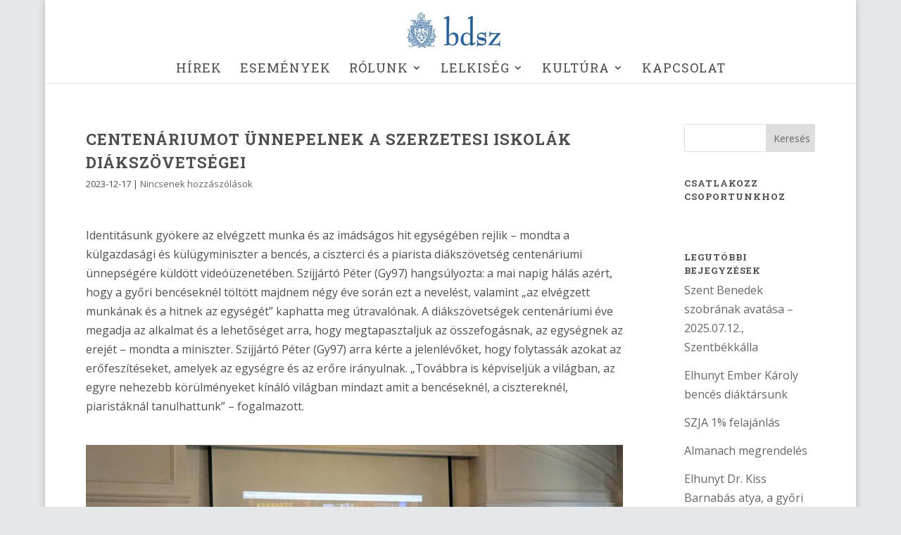

--- FILE ---
content_type: text/html; charset=utf-8
request_url: https://www.google.com/recaptcha/api2/anchor?ar=1&k=6Ld4J8AZAAAAAEEcRZ4NoQSFchEl4tOZsPPm_C0Q&co=aHR0cHM6Ly93d3cuYmVuY2VzZGlhay5odTo0NDM.&hl=hu&v=9TiwnJFHeuIw_s0wSd3fiKfN&size=normal&anchor-ms=20000&execute-ms=30000&cb=2bkqmpw7jjfh
body_size: 48864
content:
<!DOCTYPE HTML><html dir="ltr" lang="hu"><head><meta http-equiv="Content-Type" content="text/html; charset=UTF-8">
<meta http-equiv="X-UA-Compatible" content="IE=edge">
<title>reCAPTCHA</title>
<style type="text/css">
/* cyrillic-ext */
@font-face {
  font-family: 'Roboto';
  font-style: normal;
  font-weight: 400;
  font-stretch: 100%;
  src: url(//fonts.gstatic.com/s/roboto/v48/KFO7CnqEu92Fr1ME7kSn66aGLdTylUAMa3GUBHMdazTgWw.woff2) format('woff2');
  unicode-range: U+0460-052F, U+1C80-1C8A, U+20B4, U+2DE0-2DFF, U+A640-A69F, U+FE2E-FE2F;
}
/* cyrillic */
@font-face {
  font-family: 'Roboto';
  font-style: normal;
  font-weight: 400;
  font-stretch: 100%;
  src: url(//fonts.gstatic.com/s/roboto/v48/KFO7CnqEu92Fr1ME7kSn66aGLdTylUAMa3iUBHMdazTgWw.woff2) format('woff2');
  unicode-range: U+0301, U+0400-045F, U+0490-0491, U+04B0-04B1, U+2116;
}
/* greek-ext */
@font-face {
  font-family: 'Roboto';
  font-style: normal;
  font-weight: 400;
  font-stretch: 100%;
  src: url(//fonts.gstatic.com/s/roboto/v48/KFO7CnqEu92Fr1ME7kSn66aGLdTylUAMa3CUBHMdazTgWw.woff2) format('woff2');
  unicode-range: U+1F00-1FFF;
}
/* greek */
@font-face {
  font-family: 'Roboto';
  font-style: normal;
  font-weight: 400;
  font-stretch: 100%;
  src: url(//fonts.gstatic.com/s/roboto/v48/KFO7CnqEu92Fr1ME7kSn66aGLdTylUAMa3-UBHMdazTgWw.woff2) format('woff2');
  unicode-range: U+0370-0377, U+037A-037F, U+0384-038A, U+038C, U+038E-03A1, U+03A3-03FF;
}
/* math */
@font-face {
  font-family: 'Roboto';
  font-style: normal;
  font-weight: 400;
  font-stretch: 100%;
  src: url(//fonts.gstatic.com/s/roboto/v48/KFO7CnqEu92Fr1ME7kSn66aGLdTylUAMawCUBHMdazTgWw.woff2) format('woff2');
  unicode-range: U+0302-0303, U+0305, U+0307-0308, U+0310, U+0312, U+0315, U+031A, U+0326-0327, U+032C, U+032F-0330, U+0332-0333, U+0338, U+033A, U+0346, U+034D, U+0391-03A1, U+03A3-03A9, U+03B1-03C9, U+03D1, U+03D5-03D6, U+03F0-03F1, U+03F4-03F5, U+2016-2017, U+2034-2038, U+203C, U+2040, U+2043, U+2047, U+2050, U+2057, U+205F, U+2070-2071, U+2074-208E, U+2090-209C, U+20D0-20DC, U+20E1, U+20E5-20EF, U+2100-2112, U+2114-2115, U+2117-2121, U+2123-214F, U+2190, U+2192, U+2194-21AE, U+21B0-21E5, U+21F1-21F2, U+21F4-2211, U+2213-2214, U+2216-22FF, U+2308-230B, U+2310, U+2319, U+231C-2321, U+2336-237A, U+237C, U+2395, U+239B-23B7, U+23D0, U+23DC-23E1, U+2474-2475, U+25AF, U+25B3, U+25B7, U+25BD, U+25C1, U+25CA, U+25CC, U+25FB, U+266D-266F, U+27C0-27FF, U+2900-2AFF, U+2B0E-2B11, U+2B30-2B4C, U+2BFE, U+3030, U+FF5B, U+FF5D, U+1D400-1D7FF, U+1EE00-1EEFF;
}
/* symbols */
@font-face {
  font-family: 'Roboto';
  font-style: normal;
  font-weight: 400;
  font-stretch: 100%;
  src: url(//fonts.gstatic.com/s/roboto/v48/KFO7CnqEu92Fr1ME7kSn66aGLdTylUAMaxKUBHMdazTgWw.woff2) format('woff2');
  unicode-range: U+0001-000C, U+000E-001F, U+007F-009F, U+20DD-20E0, U+20E2-20E4, U+2150-218F, U+2190, U+2192, U+2194-2199, U+21AF, U+21E6-21F0, U+21F3, U+2218-2219, U+2299, U+22C4-22C6, U+2300-243F, U+2440-244A, U+2460-24FF, U+25A0-27BF, U+2800-28FF, U+2921-2922, U+2981, U+29BF, U+29EB, U+2B00-2BFF, U+4DC0-4DFF, U+FFF9-FFFB, U+10140-1018E, U+10190-1019C, U+101A0, U+101D0-101FD, U+102E0-102FB, U+10E60-10E7E, U+1D2C0-1D2D3, U+1D2E0-1D37F, U+1F000-1F0FF, U+1F100-1F1AD, U+1F1E6-1F1FF, U+1F30D-1F30F, U+1F315, U+1F31C, U+1F31E, U+1F320-1F32C, U+1F336, U+1F378, U+1F37D, U+1F382, U+1F393-1F39F, U+1F3A7-1F3A8, U+1F3AC-1F3AF, U+1F3C2, U+1F3C4-1F3C6, U+1F3CA-1F3CE, U+1F3D4-1F3E0, U+1F3ED, U+1F3F1-1F3F3, U+1F3F5-1F3F7, U+1F408, U+1F415, U+1F41F, U+1F426, U+1F43F, U+1F441-1F442, U+1F444, U+1F446-1F449, U+1F44C-1F44E, U+1F453, U+1F46A, U+1F47D, U+1F4A3, U+1F4B0, U+1F4B3, U+1F4B9, U+1F4BB, U+1F4BF, U+1F4C8-1F4CB, U+1F4D6, U+1F4DA, U+1F4DF, U+1F4E3-1F4E6, U+1F4EA-1F4ED, U+1F4F7, U+1F4F9-1F4FB, U+1F4FD-1F4FE, U+1F503, U+1F507-1F50B, U+1F50D, U+1F512-1F513, U+1F53E-1F54A, U+1F54F-1F5FA, U+1F610, U+1F650-1F67F, U+1F687, U+1F68D, U+1F691, U+1F694, U+1F698, U+1F6AD, U+1F6B2, U+1F6B9-1F6BA, U+1F6BC, U+1F6C6-1F6CF, U+1F6D3-1F6D7, U+1F6E0-1F6EA, U+1F6F0-1F6F3, U+1F6F7-1F6FC, U+1F700-1F7FF, U+1F800-1F80B, U+1F810-1F847, U+1F850-1F859, U+1F860-1F887, U+1F890-1F8AD, U+1F8B0-1F8BB, U+1F8C0-1F8C1, U+1F900-1F90B, U+1F93B, U+1F946, U+1F984, U+1F996, U+1F9E9, U+1FA00-1FA6F, U+1FA70-1FA7C, U+1FA80-1FA89, U+1FA8F-1FAC6, U+1FACE-1FADC, U+1FADF-1FAE9, U+1FAF0-1FAF8, U+1FB00-1FBFF;
}
/* vietnamese */
@font-face {
  font-family: 'Roboto';
  font-style: normal;
  font-weight: 400;
  font-stretch: 100%;
  src: url(//fonts.gstatic.com/s/roboto/v48/KFO7CnqEu92Fr1ME7kSn66aGLdTylUAMa3OUBHMdazTgWw.woff2) format('woff2');
  unicode-range: U+0102-0103, U+0110-0111, U+0128-0129, U+0168-0169, U+01A0-01A1, U+01AF-01B0, U+0300-0301, U+0303-0304, U+0308-0309, U+0323, U+0329, U+1EA0-1EF9, U+20AB;
}
/* latin-ext */
@font-face {
  font-family: 'Roboto';
  font-style: normal;
  font-weight: 400;
  font-stretch: 100%;
  src: url(//fonts.gstatic.com/s/roboto/v48/KFO7CnqEu92Fr1ME7kSn66aGLdTylUAMa3KUBHMdazTgWw.woff2) format('woff2');
  unicode-range: U+0100-02BA, U+02BD-02C5, U+02C7-02CC, U+02CE-02D7, U+02DD-02FF, U+0304, U+0308, U+0329, U+1D00-1DBF, U+1E00-1E9F, U+1EF2-1EFF, U+2020, U+20A0-20AB, U+20AD-20C0, U+2113, U+2C60-2C7F, U+A720-A7FF;
}
/* latin */
@font-face {
  font-family: 'Roboto';
  font-style: normal;
  font-weight: 400;
  font-stretch: 100%;
  src: url(//fonts.gstatic.com/s/roboto/v48/KFO7CnqEu92Fr1ME7kSn66aGLdTylUAMa3yUBHMdazQ.woff2) format('woff2');
  unicode-range: U+0000-00FF, U+0131, U+0152-0153, U+02BB-02BC, U+02C6, U+02DA, U+02DC, U+0304, U+0308, U+0329, U+2000-206F, U+20AC, U+2122, U+2191, U+2193, U+2212, U+2215, U+FEFF, U+FFFD;
}
/* cyrillic-ext */
@font-face {
  font-family: 'Roboto';
  font-style: normal;
  font-weight: 500;
  font-stretch: 100%;
  src: url(//fonts.gstatic.com/s/roboto/v48/KFO7CnqEu92Fr1ME7kSn66aGLdTylUAMa3GUBHMdazTgWw.woff2) format('woff2');
  unicode-range: U+0460-052F, U+1C80-1C8A, U+20B4, U+2DE0-2DFF, U+A640-A69F, U+FE2E-FE2F;
}
/* cyrillic */
@font-face {
  font-family: 'Roboto';
  font-style: normal;
  font-weight: 500;
  font-stretch: 100%;
  src: url(//fonts.gstatic.com/s/roboto/v48/KFO7CnqEu92Fr1ME7kSn66aGLdTylUAMa3iUBHMdazTgWw.woff2) format('woff2');
  unicode-range: U+0301, U+0400-045F, U+0490-0491, U+04B0-04B1, U+2116;
}
/* greek-ext */
@font-face {
  font-family: 'Roboto';
  font-style: normal;
  font-weight: 500;
  font-stretch: 100%;
  src: url(//fonts.gstatic.com/s/roboto/v48/KFO7CnqEu92Fr1ME7kSn66aGLdTylUAMa3CUBHMdazTgWw.woff2) format('woff2');
  unicode-range: U+1F00-1FFF;
}
/* greek */
@font-face {
  font-family: 'Roboto';
  font-style: normal;
  font-weight: 500;
  font-stretch: 100%;
  src: url(//fonts.gstatic.com/s/roboto/v48/KFO7CnqEu92Fr1ME7kSn66aGLdTylUAMa3-UBHMdazTgWw.woff2) format('woff2');
  unicode-range: U+0370-0377, U+037A-037F, U+0384-038A, U+038C, U+038E-03A1, U+03A3-03FF;
}
/* math */
@font-face {
  font-family: 'Roboto';
  font-style: normal;
  font-weight: 500;
  font-stretch: 100%;
  src: url(//fonts.gstatic.com/s/roboto/v48/KFO7CnqEu92Fr1ME7kSn66aGLdTylUAMawCUBHMdazTgWw.woff2) format('woff2');
  unicode-range: U+0302-0303, U+0305, U+0307-0308, U+0310, U+0312, U+0315, U+031A, U+0326-0327, U+032C, U+032F-0330, U+0332-0333, U+0338, U+033A, U+0346, U+034D, U+0391-03A1, U+03A3-03A9, U+03B1-03C9, U+03D1, U+03D5-03D6, U+03F0-03F1, U+03F4-03F5, U+2016-2017, U+2034-2038, U+203C, U+2040, U+2043, U+2047, U+2050, U+2057, U+205F, U+2070-2071, U+2074-208E, U+2090-209C, U+20D0-20DC, U+20E1, U+20E5-20EF, U+2100-2112, U+2114-2115, U+2117-2121, U+2123-214F, U+2190, U+2192, U+2194-21AE, U+21B0-21E5, U+21F1-21F2, U+21F4-2211, U+2213-2214, U+2216-22FF, U+2308-230B, U+2310, U+2319, U+231C-2321, U+2336-237A, U+237C, U+2395, U+239B-23B7, U+23D0, U+23DC-23E1, U+2474-2475, U+25AF, U+25B3, U+25B7, U+25BD, U+25C1, U+25CA, U+25CC, U+25FB, U+266D-266F, U+27C0-27FF, U+2900-2AFF, U+2B0E-2B11, U+2B30-2B4C, U+2BFE, U+3030, U+FF5B, U+FF5D, U+1D400-1D7FF, U+1EE00-1EEFF;
}
/* symbols */
@font-face {
  font-family: 'Roboto';
  font-style: normal;
  font-weight: 500;
  font-stretch: 100%;
  src: url(//fonts.gstatic.com/s/roboto/v48/KFO7CnqEu92Fr1ME7kSn66aGLdTylUAMaxKUBHMdazTgWw.woff2) format('woff2');
  unicode-range: U+0001-000C, U+000E-001F, U+007F-009F, U+20DD-20E0, U+20E2-20E4, U+2150-218F, U+2190, U+2192, U+2194-2199, U+21AF, U+21E6-21F0, U+21F3, U+2218-2219, U+2299, U+22C4-22C6, U+2300-243F, U+2440-244A, U+2460-24FF, U+25A0-27BF, U+2800-28FF, U+2921-2922, U+2981, U+29BF, U+29EB, U+2B00-2BFF, U+4DC0-4DFF, U+FFF9-FFFB, U+10140-1018E, U+10190-1019C, U+101A0, U+101D0-101FD, U+102E0-102FB, U+10E60-10E7E, U+1D2C0-1D2D3, U+1D2E0-1D37F, U+1F000-1F0FF, U+1F100-1F1AD, U+1F1E6-1F1FF, U+1F30D-1F30F, U+1F315, U+1F31C, U+1F31E, U+1F320-1F32C, U+1F336, U+1F378, U+1F37D, U+1F382, U+1F393-1F39F, U+1F3A7-1F3A8, U+1F3AC-1F3AF, U+1F3C2, U+1F3C4-1F3C6, U+1F3CA-1F3CE, U+1F3D4-1F3E0, U+1F3ED, U+1F3F1-1F3F3, U+1F3F5-1F3F7, U+1F408, U+1F415, U+1F41F, U+1F426, U+1F43F, U+1F441-1F442, U+1F444, U+1F446-1F449, U+1F44C-1F44E, U+1F453, U+1F46A, U+1F47D, U+1F4A3, U+1F4B0, U+1F4B3, U+1F4B9, U+1F4BB, U+1F4BF, U+1F4C8-1F4CB, U+1F4D6, U+1F4DA, U+1F4DF, U+1F4E3-1F4E6, U+1F4EA-1F4ED, U+1F4F7, U+1F4F9-1F4FB, U+1F4FD-1F4FE, U+1F503, U+1F507-1F50B, U+1F50D, U+1F512-1F513, U+1F53E-1F54A, U+1F54F-1F5FA, U+1F610, U+1F650-1F67F, U+1F687, U+1F68D, U+1F691, U+1F694, U+1F698, U+1F6AD, U+1F6B2, U+1F6B9-1F6BA, U+1F6BC, U+1F6C6-1F6CF, U+1F6D3-1F6D7, U+1F6E0-1F6EA, U+1F6F0-1F6F3, U+1F6F7-1F6FC, U+1F700-1F7FF, U+1F800-1F80B, U+1F810-1F847, U+1F850-1F859, U+1F860-1F887, U+1F890-1F8AD, U+1F8B0-1F8BB, U+1F8C0-1F8C1, U+1F900-1F90B, U+1F93B, U+1F946, U+1F984, U+1F996, U+1F9E9, U+1FA00-1FA6F, U+1FA70-1FA7C, U+1FA80-1FA89, U+1FA8F-1FAC6, U+1FACE-1FADC, U+1FADF-1FAE9, U+1FAF0-1FAF8, U+1FB00-1FBFF;
}
/* vietnamese */
@font-face {
  font-family: 'Roboto';
  font-style: normal;
  font-weight: 500;
  font-stretch: 100%;
  src: url(//fonts.gstatic.com/s/roboto/v48/KFO7CnqEu92Fr1ME7kSn66aGLdTylUAMa3OUBHMdazTgWw.woff2) format('woff2');
  unicode-range: U+0102-0103, U+0110-0111, U+0128-0129, U+0168-0169, U+01A0-01A1, U+01AF-01B0, U+0300-0301, U+0303-0304, U+0308-0309, U+0323, U+0329, U+1EA0-1EF9, U+20AB;
}
/* latin-ext */
@font-face {
  font-family: 'Roboto';
  font-style: normal;
  font-weight: 500;
  font-stretch: 100%;
  src: url(//fonts.gstatic.com/s/roboto/v48/KFO7CnqEu92Fr1ME7kSn66aGLdTylUAMa3KUBHMdazTgWw.woff2) format('woff2');
  unicode-range: U+0100-02BA, U+02BD-02C5, U+02C7-02CC, U+02CE-02D7, U+02DD-02FF, U+0304, U+0308, U+0329, U+1D00-1DBF, U+1E00-1E9F, U+1EF2-1EFF, U+2020, U+20A0-20AB, U+20AD-20C0, U+2113, U+2C60-2C7F, U+A720-A7FF;
}
/* latin */
@font-face {
  font-family: 'Roboto';
  font-style: normal;
  font-weight: 500;
  font-stretch: 100%;
  src: url(//fonts.gstatic.com/s/roboto/v48/KFO7CnqEu92Fr1ME7kSn66aGLdTylUAMa3yUBHMdazQ.woff2) format('woff2');
  unicode-range: U+0000-00FF, U+0131, U+0152-0153, U+02BB-02BC, U+02C6, U+02DA, U+02DC, U+0304, U+0308, U+0329, U+2000-206F, U+20AC, U+2122, U+2191, U+2193, U+2212, U+2215, U+FEFF, U+FFFD;
}
/* cyrillic-ext */
@font-face {
  font-family: 'Roboto';
  font-style: normal;
  font-weight: 900;
  font-stretch: 100%;
  src: url(//fonts.gstatic.com/s/roboto/v48/KFO7CnqEu92Fr1ME7kSn66aGLdTylUAMa3GUBHMdazTgWw.woff2) format('woff2');
  unicode-range: U+0460-052F, U+1C80-1C8A, U+20B4, U+2DE0-2DFF, U+A640-A69F, U+FE2E-FE2F;
}
/* cyrillic */
@font-face {
  font-family: 'Roboto';
  font-style: normal;
  font-weight: 900;
  font-stretch: 100%;
  src: url(//fonts.gstatic.com/s/roboto/v48/KFO7CnqEu92Fr1ME7kSn66aGLdTylUAMa3iUBHMdazTgWw.woff2) format('woff2');
  unicode-range: U+0301, U+0400-045F, U+0490-0491, U+04B0-04B1, U+2116;
}
/* greek-ext */
@font-face {
  font-family: 'Roboto';
  font-style: normal;
  font-weight: 900;
  font-stretch: 100%;
  src: url(//fonts.gstatic.com/s/roboto/v48/KFO7CnqEu92Fr1ME7kSn66aGLdTylUAMa3CUBHMdazTgWw.woff2) format('woff2');
  unicode-range: U+1F00-1FFF;
}
/* greek */
@font-face {
  font-family: 'Roboto';
  font-style: normal;
  font-weight: 900;
  font-stretch: 100%;
  src: url(//fonts.gstatic.com/s/roboto/v48/KFO7CnqEu92Fr1ME7kSn66aGLdTylUAMa3-UBHMdazTgWw.woff2) format('woff2');
  unicode-range: U+0370-0377, U+037A-037F, U+0384-038A, U+038C, U+038E-03A1, U+03A3-03FF;
}
/* math */
@font-face {
  font-family: 'Roboto';
  font-style: normal;
  font-weight: 900;
  font-stretch: 100%;
  src: url(//fonts.gstatic.com/s/roboto/v48/KFO7CnqEu92Fr1ME7kSn66aGLdTylUAMawCUBHMdazTgWw.woff2) format('woff2');
  unicode-range: U+0302-0303, U+0305, U+0307-0308, U+0310, U+0312, U+0315, U+031A, U+0326-0327, U+032C, U+032F-0330, U+0332-0333, U+0338, U+033A, U+0346, U+034D, U+0391-03A1, U+03A3-03A9, U+03B1-03C9, U+03D1, U+03D5-03D6, U+03F0-03F1, U+03F4-03F5, U+2016-2017, U+2034-2038, U+203C, U+2040, U+2043, U+2047, U+2050, U+2057, U+205F, U+2070-2071, U+2074-208E, U+2090-209C, U+20D0-20DC, U+20E1, U+20E5-20EF, U+2100-2112, U+2114-2115, U+2117-2121, U+2123-214F, U+2190, U+2192, U+2194-21AE, U+21B0-21E5, U+21F1-21F2, U+21F4-2211, U+2213-2214, U+2216-22FF, U+2308-230B, U+2310, U+2319, U+231C-2321, U+2336-237A, U+237C, U+2395, U+239B-23B7, U+23D0, U+23DC-23E1, U+2474-2475, U+25AF, U+25B3, U+25B7, U+25BD, U+25C1, U+25CA, U+25CC, U+25FB, U+266D-266F, U+27C0-27FF, U+2900-2AFF, U+2B0E-2B11, U+2B30-2B4C, U+2BFE, U+3030, U+FF5B, U+FF5D, U+1D400-1D7FF, U+1EE00-1EEFF;
}
/* symbols */
@font-face {
  font-family: 'Roboto';
  font-style: normal;
  font-weight: 900;
  font-stretch: 100%;
  src: url(//fonts.gstatic.com/s/roboto/v48/KFO7CnqEu92Fr1ME7kSn66aGLdTylUAMaxKUBHMdazTgWw.woff2) format('woff2');
  unicode-range: U+0001-000C, U+000E-001F, U+007F-009F, U+20DD-20E0, U+20E2-20E4, U+2150-218F, U+2190, U+2192, U+2194-2199, U+21AF, U+21E6-21F0, U+21F3, U+2218-2219, U+2299, U+22C4-22C6, U+2300-243F, U+2440-244A, U+2460-24FF, U+25A0-27BF, U+2800-28FF, U+2921-2922, U+2981, U+29BF, U+29EB, U+2B00-2BFF, U+4DC0-4DFF, U+FFF9-FFFB, U+10140-1018E, U+10190-1019C, U+101A0, U+101D0-101FD, U+102E0-102FB, U+10E60-10E7E, U+1D2C0-1D2D3, U+1D2E0-1D37F, U+1F000-1F0FF, U+1F100-1F1AD, U+1F1E6-1F1FF, U+1F30D-1F30F, U+1F315, U+1F31C, U+1F31E, U+1F320-1F32C, U+1F336, U+1F378, U+1F37D, U+1F382, U+1F393-1F39F, U+1F3A7-1F3A8, U+1F3AC-1F3AF, U+1F3C2, U+1F3C4-1F3C6, U+1F3CA-1F3CE, U+1F3D4-1F3E0, U+1F3ED, U+1F3F1-1F3F3, U+1F3F5-1F3F7, U+1F408, U+1F415, U+1F41F, U+1F426, U+1F43F, U+1F441-1F442, U+1F444, U+1F446-1F449, U+1F44C-1F44E, U+1F453, U+1F46A, U+1F47D, U+1F4A3, U+1F4B0, U+1F4B3, U+1F4B9, U+1F4BB, U+1F4BF, U+1F4C8-1F4CB, U+1F4D6, U+1F4DA, U+1F4DF, U+1F4E3-1F4E6, U+1F4EA-1F4ED, U+1F4F7, U+1F4F9-1F4FB, U+1F4FD-1F4FE, U+1F503, U+1F507-1F50B, U+1F50D, U+1F512-1F513, U+1F53E-1F54A, U+1F54F-1F5FA, U+1F610, U+1F650-1F67F, U+1F687, U+1F68D, U+1F691, U+1F694, U+1F698, U+1F6AD, U+1F6B2, U+1F6B9-1F6BA, U+1F6BC, U+1F6C6-1F6CF, U+1F6D3-1F6D7, U+1F6E0-1F6EA, U+1F6F0-1F6F3, U+1F6F7-1F6FC, U+1F700-1F7FF, U+1F800-1F80B, U+1F810-1F847, U+1F850-1F859, U+1F860-1F887, U+1F890-1F8AD, U+1F8B0-1F8BB, U+1F8C0-1F8C1, U+1F900-1F90B, U+1F93B, U+1F946, U+1F984, U+1F996, U+1F9E9, U+1FA00-1FA6F, U+1FA70-1FA7C, U+1FA80-1FA89, U+1FA8F-1FAC6, U+1FACE-1FADC, U+1FADF-1FAE9, U+1FAF0-1FAF8, U+1FB00-1FBFF;
}
/* vietnamese */
@font-face {
  font-family: 'Roboto';
  font-style: normal;
  font-weight: 900;
  font-stretch: 100%;
  src: url(//fonts.gstatic.com/s/roboto/v48/KFO7CnqEu92Fr1ME7kSn66aGLdTylUAMa3OUBHMdazTgWw.woff2) format('woff2');
  unicode-range: U+0102-0103, U+0110-0111, U+0128-0129, U+0168-0169, U+01A0-01A1, U+01AF-01B0, U+0300-0301, U+0303-0304, U+0308-0309, U+0323, U+0329, U+1EA0-1EF9, U+20AB;
}
/* latin-ext */
@font-face {
  font-family: 'Roboto';
  font-style: normal;
  font-weight: 900;
  font-stretch: 100%;
  src: url(//fonts.gstatic.com/s/roboto/v48/KFO7CnqEu92Fr1ME7kSn66aGLdTylUAMa3KUBHMdazTgWw.woff2) format('woff2');
  unicode-range: U+0100-02BA, U+02BD-02C5, U+02C7-02CC, U+02CE-02D7, U+02DD-02FF, U+0304, U+0308, U+0329, U+1D00-1DBF, U+1E00-1E9F, U+1EF2-1EFF, U+2020, U+20A0-20AB, U+20AD-20C0, U+2113, U+2C60-2C7F, U+A720-A7FF;
}
/* latin */
@font-face {
  font-family: 'Roboto';
  font-style: normal;
  font-weight: 900;
  font-stretch: 100%;
  src: url(//fonts.gstatic.com/s/roboto/v48/KFO7CnqEu92Fr1ME7kSn66aGLdTylUAMa3yUBHMdazQ.woff2) format('woff2');
  unicode-range: U+0000-00FF, U+0131, U+0152-0153, U+02BB-02BC, U+02C6, U+02DA, U+02DC, U+0304, U+0308, U+0329, U+2000-206F, U+20AC, U+2122, U+2191, U+2193, U+2212, U+2215, U+FEFF, U+FFFD;
}

</style>
<link rel="stylesheet" type="text/css" href="https://www.gstatic.com/recaptcha/releases/9TiwnJFHeuIw_s0wSd3fiKfN/styles__ltr.css">
<script nonce="nYMg8ICDsSfGkPtOPnc3-g" type="text/javascript">window['__recaptcha_api'] = 'https://www.google.com/recaptcha/api2/';</script>
<script type="text/javascript" src="https://www.gstatic.com/recaptcha/releases/9TiwnJFHeuIw_s0wSd3fiKfN/recaptcha__hu.js" nonce="nYMg8ICDsSfGkPtOPnc3-g">
      
    </script></head>
<body><div id="rc-anchor-alert" class="rc-anchor-alert"></div>
<input type="hidden" id="recaptcha-token" value="[base64]">
<script type="text/javascript" nonce="nYMg8ICDsSfGkPtOPnc3-g">
      recaptcha.anchor.Main.init("[\x22ainput\x22,[\x22bgdata\x22,\x22\x22,\[base64]/[base64]/[base64]/KE4oMTI0LHYsdi5HKSxMWihsLHYpKTpOKDEyNCx2LGwpLFYpLHYpLFQpKSxGKDE3MSx2KX0scjc9ZnVuY3Rpb24obCl7cmV0dXJuIGx9LEM9ZnVuY3Rpb24obCxWLHYpe04odixsLFYpLFZbYWtdPTI3OTZ9LG49ZnVuY3Rpb24obCxWKXtWLlg9KChWLlg/[base64]/[base64]/[base64]/[base64]/[base64]/[base64]/[base64]/[base64]/[base64]/[base64]/[base64]\\u003d\x22,\[base64]\\u003d\x22,\x22w5xbw5/Ct0nCvkEVJyjDpsKAYsKKw6U7w6TDkWDDk2EXw5LCrEPCusOKKGcaBgJnaFjDg0F8wq7Dh0nDjcO+w7rDoD3DhMO2R8KIwp7CicO4OsOIJQbDjzQiXMO/XEzDj8OCU8KMKMKmw5/CjMKcwrgQwpTCm2HChjxIa2tMS37DkUnDgMOuR8OAw5vCiMKgwrXCtcO8woV7XGYLMiMRWHcjWcOEwoHCuDXDnVsYwql7w4bDusKhw6AWw5rCocKReSkLw5gBX8KPQCzDtMOlGMK7QhlSw7jDkybDr8KucnMrEcOxwqjDlxU/wozDpMOxw6F8w7jCtCR/CcK9asO9AmLDrsKsRUR5wrkGcMO/O1vDtF5kwqMzwow3wpFWYCjCrjjCh0vDtSrDlkHDgcODBh1reDQ8wrvDvlUkw6DCkMO7w5QNwo3DrsOLYEoPw7xwwrVpfsKRKnDCml3DusKBTk9CJGbDksK3XjLCrnsgw5E5w6o+HBE/AHTCpMKpQ0PCrcK1asKfdcO1wpt5acKOYHIDw4HDiWDDjgwww68PRSJYw6tjwrnDok/DmQACFEVWw7vDu8KDw6Ixwoc2EsKOwqMvwq7CucO2w7vDkyzDgsOIw5bCjlICOwXCrcOSw7NpbMO7w4RDw7PCsRBOw7VdQm1/OMOIwrVLwoDCtsK0w4pufcKfOcObSMK5Inxww7QXw4/CtcOrw6vCoUjCpFxoXXAow4rCqw8Jw69oJ8KbwqBUdsOIOT1KeFAPeMKgwqrCqBsVKMKxwpxjSsOvAcKAwoDDrnsyw5/[base64]/[base64]/CnsO8Q8OzWCTCkcKNwoQlw6Zrw5dbw79/w5kcwqBgwoAsKGpvw5EQM0MscRrCg0Yzw7DDucK3w7jCrMKHTMOnLsKqw5t5wrBVQ1zCvxAtHl8twq/Dvyszw6zDp8KDw6E4WQ5HwrjCj8KWZErCqMKALMK4NDXDhFM0ORjDjsOxMF8iecKwM0/DosKlMcKoJQPDrTQTw5fDnsO+BMOjwpXCjirClMKubmPDl05bw4h+wpEZwrR9c8OhFl0Hcj8ew5sZCTTDrcOCWsO0wrnDusKXwoNNPQ/DqF/DrXsoYU/Dj8OZM8KKwosVTMKsHcKTQsKUwr8xUwE7dAbCq8K9wqUvwqfCscKvwoMlwolxwplcQ8K8wpAOYcK3wpMZLTHCrgBoHWvCrXHCiVk5wq7CqU3DkMOLw77DgQgICcOxZlQZacKkdsOVwo/DqMOnw5Rzw4LCuMOYRhDDn05HwqLDinB5IcKVwp1cwoTDqS/CmUJAcjtmw4nDpcOFw5VCw6Ajw4vDoMKKHTTDgsK6wrsdwrUVEsODT13CrMO1wpPCucOVw7DCvjxRw5nDmgRjwqYxf0HCucOJCnNxfhplM8KCTsKhLnJIZMOtw77DkXlDwroCAWHDo0Fww4bCh1LDtcKICRhTw4rCtVJ6woDCjgRtcn/DqzTCjDbCp8O9wp7Do8Otd0bDsgnDosOWIx5pw63CrlpwwpcQasKWPsOKRD5Hwq1oVMKgIUY3wpwiwq7Do8KlNsO3VT/CkzLCjmnDlWLDt8Ocw4vDisO/wodOMsO1BhhxSF8tHC/[base64]/[base64]/Dhx9KUmfCnMK7w5MHwpEkf1Qcw7XDssOOHsO5UGbCo8O1w77DmsKcw5vDhMOvwpTCgSHCgsKewos5w7/[base64]/DpXtfBjvCj8KoFcO9MRUvw4bClmjCo00ewqpMw6XCucOvazJ7CUxQKMO7esKhUcKTw4jDmMOLwoxEw6wjCBbDncO2AhVDw6PDkcKJU3YaRcKwF0TCq2gGwpkvHsO0wq8Fwp9pG3QyCwA4w7pWAMKTw6/[base64]/[base64]/Ct0FlwpELehQ3bHpeC8OFV8KOwoAsw7rDoMOqwoAMF8KKwpocOcOOwpB2OAYHw6s8w7PCn8OTFMOswojDhMOCw6bCisONeRskDjjClAFlLsO1wrHDlynDpwXDkxbCn8OowrxuDxvDpH/DnMKoZcKAw780w7UGw6LCn8KYwrRxWGbChUpDLX8KwovChsKiBMO7wofCngFUwqsSGjjDk8KnbsOPGcKTTsKVw5LCs2ltw4TCqMOqwrBJw5LCnkfDsMKBU8O5w78owrnClS7Cux5uXh7CsMKiw7RsVG3ClmHDp8KnSwPDmgELGw7Dun3DqMOhwoBkcRlmU8OVw5/DuUBAworCqcOhw7gww6d+w6kkwrckKMKlwr/ClsKIw60qSRNTfcKpekjCrsKjKsKdw5I2woovw6hSS3Zgwr7Cs8Oow4HDsEkUw5Ihwqkkw68+wrHCi0DCpQLDtMKJSFTCv8OAZCzCisKENE3Dh8OfaTtWUGogwpjDsxUQwqgow610w7Yyw6dIXgPCkmkkP8Kew6/CgMOXPcKudBXCoWwRw5oIwqzChsOOdn1lw5rDrcKyH0jCgsKsw5LCtDPDkMKhwplVFcKqw4waZQjDp8K/wqHDuAfCjxTDjcOALXvCo8O6AEvDmMKhwpYww4TCiHZTwr7DrQPDuC3DpsO4w4TDpVQGw7TDo8KbwonDnEvCvMKxw4PCnMOXdcONPg0QKsOkRkxAN386w5xVwp/DrwHCu1bDm8KRN1TDpwjCssO8DsK/[base64]/CiMKgw5hzG8OQKsOqw4kDB8Obw5vCjggGw5nDuhnDuBQeEQFVwqkIf8Kgw53DrFPDi8KEw5XDiEwsCcOfX8KTRnPDtxvCohsSKgDDgxRfH8OGASLDocOew5d8Ok/[base64]/CuVMEwqHCtsKqMA5Gw686TcOwDsK9wqJNPGLDrWZeScOlGRbCq8K3AsKlYnbDmX3DlMOXfxErw5dewpHCoSnCiDDCrznChsOJwqDCt8KCesOzwq5FTcORw4QPwpFGXcO3Nw3Cvx1lwq7DpMKHw7HDn2bCgnHClEtSKMORZcKkKgrDjMOCw4Q1w6IifC/CkDnDosK7wrbCtsKhw7zDosKewpPCmnTDkGExKzHDogFow5PDkcO4DWRsFQx1wpvDrMO4w5MvbcKpQcO0LlwFw4vDj8ORwp/Ct8KDYi7CmsKKw4Fuw6XChwM1ScK0w6N2GzvDmcOyNcORA1fCmGkMF3NaSsKFa8Krwq5bOMKUwoTDghdxw53CiMOjw5LDpMOYwrHCu8KDRsKJf8Oawrt5Q8KHwphaP8OHworCqMO1WsOvwrcyG8OswotvwpLCpcK0K8O1FmnDrgMqP8Klw4QUw7xQw79Zw6Rfwp/ChSJ7esKvQMOpw5oHworDmsO+IMK9bSjCsMKrw77CmMO3wq8dK8Kaw7HDvCgaB8Kpwq4jXkQSbcOEwrNLFlRKwp86wpBPwp7DpsK1w6F4w61hw7LClSBbesOnw6PDlcKlw5DDlwbCvcK/MkYFw7siEsKowrdNMnfCr1fCt3wHwrnDowzCoknCkcKmeMOKw7t9wqjCiFvCkEvDuMK+BnDDusOic8Kpw4XDmFE9OzXCjsObf0LCjXJ5wqPDn8OqUG/Du8KDwoQSwooXOMKdBMOwZnnCoErCkjctw7VCJlXCucKNw43CtcK9w7/CmMO7w7IxwopIwojCvcOxwr3CjcO0wrkGw5TCmRnCq25iw5rCr8Kuwq/Dn8O1wqHChcKWUjDDj8K/JldVM8KEMsO/IQvDvMOQwqhKw5DCtcOqwpbDtRUPWMK7RMKPwo/[base64]/CuHVdazrCg0vDr8OHQVkMw49JwpnCp3luSxtZSsKcNznCm8O0ScOGwpdlbcOiw5ULw4zDqsOMw4ctw7kUw6U1VMK2w4MSJGPDlAMFw5Ukw7XCpMKFC04QD8OALxrDkWrClDR8BxshwplfwqrChB7DrgDDm1x/wqfCkXrDkUJfwowXwr/CjzLClsKQwrY8TmpLLMOYw7vCv8OSw47DqsO9wpHCnk8+aMOCw44kw4nDicKaF09Ewo/DomIFXcKWw5LCuMKbJMOewooRF8KOB8K5cDRGw44DX8Orw5LDuVTCosOsTWcLfi1Gw5TClTUKwo7DrS5FbcKMwq5wFsKWw6/DoGzDuMOdwobDn1RsCCnDrsK9LgHDlGBBOiHDmsKlwq/DncObw7DClmzDhcOHChvCl8OMwo8+w63CpXllw6ZdBMK5TsKVworDjMKaJHtdw73DtSIyVi1PcMKdw5lvXMObwq/DmFfDjwlqLcOOBxHDosOcwrzDk8KawqDDiUtmey5oaX5lBsKUw511ZHTDtsKwAsKrYRfDiTbCmCfClcOQw5XCuG3Dl8KowrrDqsOKHsOJecOMDU7CgUwWQcKWw4zDgMKGwo/DpsKmwqJowqdJwoPDg8OkfcOJwqHCgRfCjMK+VWvCgsOCwoQVHDrCgsK7ccOzP8KiwqDChMKbbEjChAvClcOcw58bwqc0w5M+UBguHEYvwqnCljXCqR5GUGlXw5o2IhUZPsK+Mjl1wrIPJiEDw7ckdcKaQMK5fz7Cl2rDlMKJwr/Dm2zCl8OWEA8CNmHCtcKZw77Dt8KMW8OFA8OLw6vCj2fDgcKBGEfCgsKKOcOfwpzDlsO4RAjCuirDpnjDvMKAacO1bsOZQMOqwoh1S8Opwq/CmsOHWzPCogMvwrHCmWwhwpRpw67DrcKBw4w4FsOywqfDt2fDnEHDqsKEClVdJcKqw5TDucKDSm0WwpPDkMKbwqF8bMObw4fDhwtUwq3DphkUworDlywbwopUGMKgwo8Fw4U6WsOFODvCrTseccOAwr/DksKTw4jDjcK2w7JOX2zCssO3wpbDgAZaI8KFw7FsVsKaw4FLaMKEw7nDghc/w5t3wrPCvxlrScOEwojDq8KlDcKUwpfDlcKieMO7wp7Cg3EJWmFcDinCvMOuwrNlMMKnMh1Vw4zDqmXDvxbDql8FccK0w5YfWMKhwo8zw6bDicOyOWTDgMKiZlXCv2zCn8KcNMOBw4vCg1kWwpTCh8OKw5bDhMKFwrTChENiBMO/IHZZw5vCnsKCwovCscOjwq/DsMORwrsuw71HTMKpw73CowQpS04iw5MUIMKCwrrClMKhwqkswpvDpcKWd8OzwqfCqsO4Y2vDm8KKwos/w486w6pLZnw4woJrbUsge8KkQUvCs1w9OCMNwo3CnsKceMOhXcKLw6Uaw6A8w7XCkcKRwpvCjMKldiDDs0rDswVQVzfCpMKjwpcWSj96wo/CmH95wobCjsKlEMO9w7UTwrNNw6FJwqt8w4bDh03Cmw7DlBXDpSzCiTlPCcOdMcKFTlXDjRDCjVouAcOJwrPDmMKBwqElUMOjWMOJwp3CmcOpG0/[base64]/[base64]/DjHbDnMOowr4dwqzCjhp/wo5zwp8PNMOZw4/Dtz7DucKMYMKkNDEFTsK6F1bCucOgKWZaJcKbc8KJw68fw4rCoSViHsKEwow1cgXDg8Kgw7PChMKMwrt/w57CmHE0WcKdwolqWSTCqMOeRsKUwr3Dq8O4ZcOJdcKGwqBKQ0lvwpTDrggLScOiwobCty8AIcKzwrxzw5ADAzcwwpBzJhpOwqJowp1jUx11wpvDocOxwpQfwqZoUw7DtsOHCS7DmsKPcsOGwp/DgRMEXcKjwrR4woARw7pkwrotEWXDoB7DsMKzBMOmw4wbdcKpwqXChcOYwq8jw70nZgU+wpDDk8ODACdjThbCicO5w68Kw7kqV1kdw7PCisOywpnDlgbDsMOLwowOKcOHG2BhHH5iw4bCtC7Dn8OGHsO5wrsow59/w6JwV3vCtmJ3OjdvcU/CmxrDvMOIwpMdwq/[base64]/MsOaWToIwoBIU8OYwpHCqCtkPcOrZ8KOMUvCjMO+wpdyw5LDk3nDo8KMwq8ZdHM0w43DtcOqwpZUw44tGsKTTSdNwoDDm8KNHgXCqjfChABFEcO8w5lBMcK4XX1Uw7LDgxlNc8K2WcO2wrLDmMOITcKNwq/DhXjDuMOGD08rchNkU27DhzbDrsKHEMKMPcO/VnzCqlt1XygYRcOAw6Qwwq/DgipVW3ZFRcKAwrl9ajodQw0/w4xGw5ZwN2ZmUcKbw6sJw74qQXQ7EQhfNQHDqcOVLHQKwrvCq8KJB8KTDx7DoyLCsRg+DQTDusKgbcKRdsO4wo7DjFzDpBRnw7/DlRPCucKjwodrVMOSwrUVw7oVwr/[base64]/[base64]/DsgEow5nDoMKTw7MwwrvCkQLDnMKbwrbCgMKEw7QIGxrDo11+ccK9WMK8KMKkBsOYeMOpw6Z8BifDqMKMScKFRTNmUMK0w4wIwr7DvMKWw71jw6fDmcK4wqzDtE1rFTNMYRpwK2DDtMOow5zCvMOSa3ZbCBHClcK/Jy59w6ZNWEBCw6YrfRJMasKhw5/CqhMRScOmZMOxS8Knw5x1wr3DoAlQw5XDqMOQTcKjN8KecsOKwrwCGD7CsEHCpsKDQMOJHTvDnVMMBzxnwrYqw6zDmMKVw45Rf8O4wpVTw5zCnAhlwq/DlCHDvcO1OwhHwqteLkENw5DCgXrCl8KuL8KUFg8Me8KVwpfDgBvCn8KmZ8KSwpLClnnDjHIGB8KCI1bCicKCwpsywpLDpnPDpnN4w6VXKjfDhsKzAMO/[base64]/CpFXDo8Odd2Iawq1Bwr3CuxfCrsO0w77DvcKOwrTDpMOowrpwR8OJMSc+w4RGdj4yw6M2wrTDu8Omw6F9VMKvdMO8WsKTPkjCkBbDkhMlwpbCtcOsZxA9XWXDi3I/[base64]/[base64]/w7FKM8Kkw6INw7TDhDs/TQDCvsKwfsOVPcOpw7UfM8OVYCzColoVwpbCkDTDgGdgwqkTw5wLGzkKAx7DihHDhcOKBcODXR3CusKfw4V1ITZ9w5XCgcKiAArDtx94w5TDl8KTwpTCj8K6YsKMYE5iRgZ6wo0Bwr8/w410worCtDjDvU3DoyV9w4fDrWwow5lVM1JBwqPCrTHDuMOHBjxIZWrCi2vCq8KIHEnCt8OTw7FkFBYqwpweX8KoPcKjwqMIw6kLaMOPYcKiwrl7wq7Ch2vCn8K5woQMcMK/[base64]/esOVP3xywrHDpCXCuMKEanPCnk3Doy5DwrTDjXrCtMO9woHCuxlBUsKzRMKiw7ctbMKfw6cAecOIwpjDviEjdy8THlPDqTB6wpU4QXwWMDskw4sMwpfDgjdXC8O4XBbDsyvCvE/DicK/NMK3w6NfRA09wrQKBnY7SMO6Slc0wp7DhTd8wpRDEsKSPQ8ECMKJw5HDk8OdwqrDrMO4RMOvw40hbcKaw7HDuMOBwrLDtRgBfzDDqkU8wp/CozvDiisowps1asOvwqXDs8O8w6LCo8OpJkrDqBk5w6TDk8OhBsOow7kgw4nDgVjDs3/[base64]/NiTCuMKgN2tPwr3DncKWIRMyKMOuwr3CqzjDrcOLcEQHw67CvMKJf8OACU/CjsO7w5/DmMKjw4nDv3hxw5deRwhxw7lWXms4AGHDrcOIOW/[base64]/[base64]/[base64]/[base64]/PsKUb8KhM8KWUMKWw6pdw4YrwqAoScOiwr3ClsKPw49uw7fDi8ORw7QMwpsAwqd6w5fCmlwVw4s2w4rCs8KzwrHClmvCs17CoArDvzLDssOIwrfDncKFwo1IDi0/X3FvTW3CswjDv8O/w6LDtcKbH8Kbw7J2Eh/Cu2MXYxbDrlFOdsOYMsKSIjfDjHHDtgnDhnfDhBnCk8OsCWEvw4XDr8OsA1DCicKPL8O1wr5gwoLDucOnwr/CiMOOw6fDgcO2S8KUe13DnsKkUGo5wrrDnjrCpsKICMO8woRLwojCtcOkw5MOwozClkQ5PcO7w5w9XVduDn4BTC0qVsOcwpxTVzzCvmTCu1JjEj7DnsKnwphtYV5XwqcKbEJiDSt/w6FAw40uwqoKwr/DqxnDmxLChTHCg2DDq3ZMTysxISXCo09gQcOvwrfDrj/[base64]/CtsKZJ1vCnsK0wr8hw5zDqcOpw7HDnnrDusKbwpjDpxrCpcKVw7jCo3HDhcKxMhDCr8K0w5XDjHrDgC3DixkLw4tmFMOMUsOdwqrCnEbCnsK0w4QSGMOnwrrCs8K0EFZxw5vDhHvCmsKDwo5MwpscF8KaKsK9IMOROyUaw5VNBMKewo/Csm3CnUZ9wpPCtMKWEsOyw68haMKwZ2ADwrlzwq5mY8KBF8Khf8OdX1h/wpXCpcK3PEgKW11SB1FdaUvDmX0fL8OrUsOtwpTDi8KxSiVHWsOLGCQuVcKUwrvDqSlCwrZWfTTCo0hxbWzDhcOWw6XDh8KrGxHDnHRHHx/ChX/DocKZPE/DmmQ6wrzCoMOkw4/DoxvDm2IGw77CgsOhwok6w7nCvcOdfsOlDsKcw7fCtMOHFjkIL0DDhcO6IsOrwoYvfMK0Ym/Dh8OxPsKOBDrDqEnCvMOyw77CpG7CrMOqJcO8w6fCvxZLFHXClXAtwp3DnMKsa8OcZcK6HMO0w4LDhnXChcOwwqPCtcKVETBqw6nCocOmwqnDggYqG8Kzw4nDu0pvwqrDl8Kuw5vDi8OVwrLDmMOFGsOpwrHCrF7Ct1HDogdQwooXwq3DuFsVwrjClcORw4/[base64]/CgT/CuMO0wq7CnMOIw6F3w4bCiCBSwr9kwpjDisK8ejUgCsKBTMOfWcOgwoLDrcOfw7nCuVbDjlxBAMOhBcKJXsKYV8OfwpvDhn8wwpPCg0ZJwpEuw7dAw47CgsKPwrbDukDCn1rDmcOGFwjDij7DgsOSLn1aw4FPw7fDhsO+w6xzHT/CkcOmFhNaCFstM8Kqwq1NwoN6IhoKw696wqfCj8OKw4XDpMO3wp1CS8Kvw6RRw7XDpsO0w6xZF8OuSgrDrMOVwq9lMcKbw5LCqMOxX8K9w4RYw5hTw4pvwrrChcKjw687wpvCkkDDqWAPw6rDpl/ClTljXGzCtyLDkMKLw5bDqn7DhsKTwpLCvnXDuMK6fcKTw7XDj8Olbkc9wpbDoMOyA1/DmnJew4/DlTQXwoY9I1nDtDhUwqobHhrCoyfDm2LCrnlPJVo0NsOZw5RQIMKbCQvDmcOVw47DisKxa8KvYcKpwpjDqxzDr8O6elJfw6nDnTDDuMKuT8OjHsOiwrHDrMK5LsOJw5fCs8OgMsOPw6PCtcONwrrCtcOFTHFAw7/DrD/DlsKVw6lbbcK9w61WSMOxAsOFJyLCrMOnI8OxdcORwrURR8KowqDDn2l+wokZChECCsO+WSnCokZVPMOCRcO/[base64]/RcK+HsOnw4LDqjtowoPChcOtbQsRJsONRMOtw4PDpsOdMh/DjsKTw5o5w4UYSSHDjMKgWg/Chk5xw47CiMKMXsK/[base64]/DjyUSZTIfwrDDpRlow5fChzvDmV3DixB+wq4BYcORw5Y5w4Flw5ocNsKmw5HCtMKSw58EdH/DhcO+AwEbJ8KrT8O6biPDr8O/JcKjDykgQcK8Gn/DhcOwwoHDhcO0HXXDjMOfw5/Cg8KRGRxmwojChxDCi2Rvw4AhDsK6w5gxwqEiAcKRwofCsgvCjEABwq3CqsOPPnzDlsKrw6ktKsKPPAfDi2vDu8OIwobDkDbCr8ONVjDDjmfDjxs8L8KqwrgXwrEywqsYw5hfwognPmdMBU0QZsKkw6LCj8KSfE/CpnPCisOgw4R1wrHCj8OwHR7CuiFafsOFOMKcBy7CrS8sJMKzKxTCrxXDiFEHwptnRE/DpRd+wqtraiHCq3LDs8KmEQzCum/CoTLDj8ODa0kjEG0iwpdLwoA+wpB2bUl/w4PCqsOzw5fChyUJwpA4wovDksOYw7Qvw5HDt8OdYmYZwoAKcxhPw7TCglY5L8Onw7XCoA8SfmzDtxBZw57Cl2Jcw7XCv8OCVix4ajTDpxXCqD8tQTBew7hewpI3EcODw4bCgMKsXWYhwotJfinClsObw60CwopQwr/Cqk3ChsK1GR/CiThEVcOnPTbDhicWb8Kyw7lzEX95BMOAw6BUJsK0O8O5FX1cFmDCjMORfMKHQgrCrsOUORzCliXCn3Isw5bDsF9VZMK6wovDj0QhOW5uw5HDrcKpfBM9ZsO2GMKwwp3CuFPDu8K4acOHw7Jxw7HChcKkwr/DsXrDj33Dl8Oiw4TDvlPDoHbDtcKiw7gkw7V+wrJNSTMEw6fDgsKEw7U6wrbDt8KxUsO2w4gSA8OZw6MWMWLCoyNRw6hYw78kw5N8wrfDusOzCG/[base64]/[base64]/[base64]/Chh3DpAzCqsOPScKDw7/[base64]/DrmfCgRXDrMOpw7BSw6hOC8KNwopicD4bXMKVCk9jCcKEwo14w7fCjSnDiUjCj1HDp8KHw47CuE7DtsO7w7jDtHrCssOSw5bCv34jw6kuwr5Kw5k/UE4nIsOXw5UdwrLDhcOgwpLCtsOzUizCocOoRDsaAsOqUcKeDcKyw6dpS8KDwpYWEz3DnMKRwrXCu3xowoTDsAzDrBvCrxxMIUpDwrHCtFvCpMK/XcKhwrY8AMKoHcKCwobCuGl/[base64]/aGPCg0YcwrLDu8KFw5fDgCTCosOnfU7ClA3CgHlFSR8Yw7dVWcOnIsOHwpbDkA/DgHXDtlN+UlpGwr4qIcKew7pyw7MAHkhtNcKNXlzDp8KSVQI/wqPDpknChhLDnQLChWJTZjlew7NKw4zCmyPCqCzCqcK2wpNLw47Ckh8rSz52woPDvl8EHGVzPCPDj8Kaw71Kw689w4shb8K6LsK/wp0wwqgJHmbCrsOuwq12w7LDhG4Dw5kLM8Oqw6bDosOWOsKBLwbDuMKJw7bCrHk+QEALwrwbScK6P8KSdjXCs8Ovw4nDmsOTVsOjInU9AW9kwp/Crwsyw6rDj3nCgn0ZwoHCocOIw5LDshvDi8KeIm0pG8Knw4TDnl8XwoPDqcOYwoHDkMKEFHXCrl9dbw9HekjDrk/Ci3XDtls5w687w6LDocKnZH4hw6/[base64]/Ds8KKwqbCk2EwKcKPwrTDqMO9S38jwovCh8KRE1/DrUwPD3DConR7cMOifW7DlgAUD3bCvcOEBzXCrnZJwrdqG8O4XcKyw53DpsONwrB/[base64]/[base64]/DqGzDtAk0wp80NsOAwrlawqvDhcKgwphtSTYYwp/CmcKday3DlsOUScKLw71hw5oQK8KZEMK/HcOzw7tzZMKzUQzCj34HeW46w5bDh3kAwqrDk8KVQcKyacOdwoXDv8OANV/DicODE2ARw7nCjsOrP8KtBHHCisKzBirDpcK5wq5+w5BCwobDg8KTclJbCsOOWXHCu0V/LsObMhHCtcKuwoRDZHfCrhnCqF7ChxrDrnQIw7Rcw7PCgVHCjyxtTcOwfBgjw4/[base64]/f8OxwqzDsQbDtAjCvyzCpmJNWsKuw586w547wqYZwrBswozCkQPDpHFfPFJPbTvCnsOuHMO/[base64]/BRpFPcOGNA3DjzgNw40KJsO7OcK4w41MfA47YsK4PgjDnk5yfi7Ct1nDrj4yVMK+w6PCs8K2KzlRwqhkwqJ2w4MIZQgLw7A2wpLCln/[base64]/DjsK+w6A7w4hyw6JtwqwiLFRmbWHCl8Kfw7YVH3/DtMOSBsO9w7zDvcKrHcOlb0bDmX3CpXgvwoHCpsKEKwvCjcKGRsKqwoAtw57DlS8Qwq9xKW1Uwq/DpH3CvcOYMcOcw5XDmcONw4PCjyTDhMKfZsORwrsswqDDgcKOw5TCuMK/bcK9VUZXSsK6dDfCsg3DmsKaMsKUwpHDjsOkfy8owofDiMOlwrUfw7XCjQbDicOTw6vDiMOWw7zCh8OUw59wNRNJGEXDgjIxw7QPw41AVXQDJnjCjcOKwo/CmH3CrMOTMgzCgx7CrMK/NMOXEGLCgcO0BcKDwqFcJ196EcKJwrNuwqXCmzpvw7nCtcKBN8KawqEgwp4FM8KIVB3CjcK4fMKIJA8ywrXCp8OfdMOlw6p2w5lRWAYCw6DDqjRZHMKHB8OyKUE3wp0Iw47Dk8K9f8O/w6sfJMKwMsOfRXxWw5zCt8K0FsOaDcKWa8KMR8KWf8OvElUBNcKJwpoDw7fDnMK5w6BOfBrCpsOIw53CjzBVNQgywo/CllUow7nDhW/DvsKzwpcmdhzDp8K3JhnDhcKHUVbCrSjCmkdISsKrw47DsMK4wohScMKccMKXwqgRw7TCrXRddsOvUcOsSBsRwqXDqHBRwpQ1DcKufcOxHEfDp001IMOFwq/[base64]/Cs8Klw77CnjnCry3CnQLDuTDCoxnCgMKNwrLDr2DCqG5scMKmwonCsQPDsHbDul8dw70VwqPCusKXw4HDtz4QfMOEw4vDtcK8UsOEwp7Dp8Kqw43CqCFWw5Zuwqp0wqdqwq3Cszsww5NyWXvDmcOGHBLDtEPDscO3IMOWwo9/woUHJcOIwprDg8OHK2fCuDUeGSHDgDJAwroaw67Dt3IrRHvDnk59BMO+fnpFwoBKTj5owo/CksKsH3hlwoNWwqMTw4p1IMOxWsKBw7nCmcKHwqvCpMOyw5tSwp3CjgVUwqvDlg7Co8KUGwvDl3PDiMO0ccO0IRNEw7oww7kMemnCqVk7w50Kwrp8PlBVdsK8J8OxbMK3CsOnw4pHw73Cv8OGE1HCoy1EwoglL8KDw6XDgHp9ZTLDuhXCmGpWw5jCsw0EdcOfFDjCol/DtyMQYmrDv8ODw4wEesKlPcO5wpVlwoRIw5YQUDh4wr3Ck8OiwozCt0gYwobDt20kDzFEPsOtw5rCoEXCrxU8w63DmV8RGgYsVsO2NWrCgMKBwq/DpMKEYnzDmWUzS8OTwod4aWjDq8O2wqVhJkE2bcO0w5vDhQXDqsOowok6UDPCo25Ow4ZHwqIfLMOTCEvDnlDDlMO9wqd9w65zAFbDncK/ZnPDo8OiwqfDj8O/SnZlUsKzw7PDkz8wK0MFwrdJMk/DoizDn3xnDsOXw4chwqTCgyzDsQfCmyPCkxfCoQvDl8OgUcKOTX0VwopaRBMjw792w5NQDsOSNgMkMF0jXWgswp7DiDfCjT7Cp8KBw6Y9wp42w7rCmsKHw5wvRcONwoHDrsONDj3Cm1nDocKvwrU1wq8Tw4M6CXnCozBbw70ybhnCt8O/[base64]/bwB9I8KRAsK9wrcsHGXDjQ7Dt8OLZX0UEMKSRmw8w6c+w7XDscOOw7nCjMKmJMOWdMKQe3bDhsKkC8Kyw7HCj8O+KsO3wrfCs27DvX3DgSXDpBIdecK3F8OXUhHDusK9DXIZw4TCkB7CjG0jwpXDgMKrw4k/w6/Ch8O4CMOKKcKSLsO4wqIqICbCpHFcIz3CvcOyKkUZHsK9wqgowpM3YcOkw4IYw79dwqsTesO/PsK6w4BmTXRdw5Nsw4LCuMOcb8OxQUDCq8OWw7dGw6LCl8KjcsOPwonDj8Oqwpw8w5LCqMO5BmHCum4hwoPDicOHX0J7bMOgJ1XDs8Kaw71lwrbDocOZwrpLwrLDpkoPw4p2w6ZiwpcqYmPCj0HCkz3CugnCnMKFNwjCsFwTb8KmUjHCosO/w4tTLCdlc10GJ8OWw5TDrsOlLFDDhCEdNmkBZHzCu3kJXyk9YBgLVMKTEUPDtMOKPcKpwqrDsMKhfXkFTDjCksKaSsKbw6nDtGXDk1jCv8O7wozChS10JsKXwqXCrifCm0/CjsKrwpzDiMOiU0p5FGrDvEErNGJqF8OPw63CrXZqNFEiTnzDv8KoQsK0acOEbsO7BMK2wq0dESnDq8K5GkLCo8OIw50QCsOVw6pbwrHCk3FXwrzDs0MbHsOoLcOIf8OIG3zCs2fDihhVwqjDqzPDgVwhNXTCtsKKO8O6BjfCvUMnLMOEwpExNB/[base64]/[base64]/[base64]/TkHDr0B6C1ZcKMO5w7LDjg98w75ywqgKw5t/w6HDssKBEgXDr8Kzwq1swrXCvkUlw4dxJw8FEk7DuXPCnmZnw75yAsKuXQARw77DtcO5wrLDuQcjO8OYw5lhZ2EOwpbCg8KewqjDisOAw6nCl8OZw7DDuMKXclJuwpHCuQ1/Li3Dg8OPRMOBw5rDi8Ohw60ZwpfCqcKIwpjDmsKwDk/[base64]/Dk8OzR8KWw4JVw4R4B8KIwoDClcORwpTCigzDjsKXw7/CnsK2bmfCk3gsVsO7wpnDksKTwpl0Fg4yIADClwpuwpLClBggw5bCvMO8w7LCo8O2wq7Dmk7DqcO7w7/DuXfDr1DCk8ORDQJRwrpsT3bDusOjw4jCt3rDvVvDp8OoCA5ZwqgRw5wrYRYOcER+SjxBJcKHA8OjJsKKwqbCnjXCvsO4w75UbDJ/[base64]/DuQUQwrBCw4syDcKHwrPDkMOXwrzCsMO/eUcow6DDocK2cGrDlMOlw6Ilw5jDisKiwpNgIUHDtsK1HQDDu8KGwo5yKh5JwqIVNsO1woTDisOZRXhvwowXQcOowrZSCT9Zw51kaW/Dp8KnfC3DqU8uVcOzwpnCt8Ozw6/DjcOVw4VOw67DocK3wr5Mw7zCpsOcwoHCvMO2Wxglw57DlMO8w4XDnw8uICFMw5zDhMOaNlrDhlnDtMOXZWLCrcO2QsKDwpnDksKJwp/CpcKWwoJkw7sgwqcAwpjDuFbCjDDDr3TDkcKuw5zDlQ5WwqhZS8K+JcKNR8OFwp7Cl8O4TsK/wrJtFHFjPMKcMMOPw7oOwrZbXcKWwr0AUnFcw4pudcKrwrFsw4DDl0J9QBvDtcOJwo3CvMO+IxLCicOqwpQEwr4rwrt7N8OiMlBdIMOYYMKuGsO6MhrCqjUCw47DnAcyw492wr09w7/CoUIDPcOjw4bDgVYhw5TDmEHCncOjL3PDl8OALEhkdQcOGcKEwrLDqn/CgsKyw5PDvHTDpsOtRB3DpA9Kw796w7B0wrLCl8KRwoYTEcKFXBzCmzLCoQ3CnxDDnFVrw4DDlsKQISwKw7YIYcOzwoUtfsO5Gzh5TsOAc8OaRsOpw4DCoGfCpnQgFcOSGQzCvMKMwrbDimsiwp4zHsK8G8O4w6fDpiQ2wpLDgHxcwrPCjcKewrfCvsO1w7fCoQ/[base64]/DksOaccOTVWkXPz9eGMKnwobCniwsw6bCinXCvw/Cji8vwrjDs8K+wrJgdlcDw5PCiHHDrsKPYmxvw6tiT8KUw6U6woZ9w57DrGPDpWB6w50EwpcSw6PDgcOlwrPDq8K8w7crGcKQw67CvQLDjMOJWnvDoS/ChsOvGyjCq8KLXCbCnMOpwpsYIAQiw7LCtERoDsOPR8O2w5rCtAfDh8OlasKzw47Cgyx9OVTCvC/Du8Ktwo9wwp7DlMOCwpjDuQbDmMKhw6LDrBIqwqPCvzjDoMKJGBAIBxjDiMOBUiXDrMKjwoEqw5XCtmwRw44pw47CgxTCo8O4w73CpMOUH8OMNcO+K8ODP8Kmw4VSFcOqw4TDhEx2UcOIEsKYVsODEcOnEgDCgsKWwrggeD7CqiPCkcOhw6/Cln0jw7NMwqHDrh/[base64]/DqnXCjTEMBQIBSx/DrsKWNEJ9w4vCr8Klwr1bfMOCwoRsZTbCiVYqw5bCvsOOw4jDrE4ZcBDCj2p4wrYKacOnwpXCiA3DssKOw6wJwpQIw6VNw7Qqw6jDjMOXw6LDvcKfC8OwwpRUw7fCgn0ZV8O4KMK3w5DDksOywq/DuMKDR8Kjw5DCqnR/wqU/w4hYWjfCrnnDmjc/fjcZwohEJcOabsKcw79VUcK/G8OMOTQLw5/DssK2w4nDq2XDmj3DrCF3wr9YwrdZwoDCsHFjwrjCkg51IcK5wqFnwrfCmsOAw4kYwpR/OMKGWBfDn1B4YsKdCjgMwrrCjcOZMsOcK3QMw7d4ZMKpJsKyw7Fvw5rCpMOlDi0Ow6Nlwr/[base64]/[base64]/wolATToWw6daw4PCgjfClTIlXzlOGlTCrcKFd8KqwqJzIcOVVcK8bxFJZ8OUKB8JwrpDw5paTcOqScOiwoTCm2TCoSMIBsKkwp3DsB0OVMKICMOQVn0lw63DtcOtEUvCosK+wpMjAS/CmMKrw51ODsKpViTCnG1fwr8pw4LDtcOZRsOUwoHCpMKrwrfCt3Nsw4bCg8K+FSrDrcOSw55gC8ODEzkwGcKPGsOZw6rDsXkCBsOKKsOYwpPCmQfCpsOwfsKJCF/[base64]/w7wTw7bDl8Otw7cDwq3DrAUGw6zCqzfCpXbCssKuwokIwqTCs8OBwqtbwpjDv8O7wqvDgMKwRcKvMVLDsEkgworCm8KZwod5wr7Dh8OVwqImGSfDgMOyw5ArwpB+wpDCklNJw6Mqwp/[base64]/DpXgpO2Qzw552w65DwrTDt3TComRfPg/DmcObf13CjGnDjcKfEF/Ct8K3w7bCgcKEOl98ACBxLMK3wogKCDPCtXJfw6/DvUZww6spwp3CqsOUJsO4wovDj8KzA33CgMO7WsKLwoVew7XDvsKOKDrDg29YwpvDk1YGFsK8cXgww7vCmcOywovCj8O2AXbCvWcrMsK7CMK3acKFw7FsHzXDvcORw7nCvsOQwpvCjsORw4YAF8KSwo7DnsOtWhjCu8KPI8Oww615woHCv8KAwrdfE8OrW8Krwp4wwq/[base64]/[base64]\x22],null,[\x22conf\x22,null,\x226Ld4J8AZAAAAAEEcRZ4NoQSFchEl4tOZsPPm_C0Q\x22,0,null,null,null,1,[21,125,63,73,95,87,41,43,42,83,102,105,109,121],[-3059940,362],0,null,null,null,null,0,null,0,1,700,1,null,0,\x22CvYBEg8I8ajhFRgAOgZUOU5CNWISDwjmjuIVGAA6BlFCb29IYxIPCPeI5jcYADoGb2lsZURkEg8I8M3jFRgBOgZmSVZJaGISDwjiyqA3GAE6BmdMTkNIYxIPCN6/tzcYADoGZWF6dTZkEg8I2NKBMhgAOgZBcTc3dmYSDgi45ZQyGAE6BVFCT0QwEg8I0tuVNxgAOgZmZmFXQWUSDwiV2JQyGAA6BlBxNjBuZBIPCMXziDcYADoGYVhvaWFjEg8IjcqGMhgBOgZPd040dGYSDgiK/Yg3GAA6BU1mSUk0GhkIAxIVHRTwl+M3Dv++pQYZxJ0JGZzijAIZ\x22,0,0,null,null,1,null,0,0],\x22https://www.bencesdiak.hu:443\x22,null,[1,1,1],null,null,null,0,3600,[\x22https://www.google.com/intl/hu/policies/privacy/\x22,\x22https://www.google.com/intl/hu/policies/terms/\x22],\x223uw0l4EHkr3omZEOaxYfOnP861sju8b5SjbydTBOoCk\\u003d\x22,0,0,null,1,1768430998253,0,0,[15,63,167,12,193],null,[122,46],\x22RC-jJKPM5cPrQOg_A\x22,null,null,null,null,null,\x220dAFcWeA7MIz0TIlgon7_v7B7-kr3zMoqYCmbhEtAuJHqiWVMQKr6uB5oBG0c9mQWOGSrLUfVPtGLlOlb9vX6nF9zRyMT_c_4OVg\x22,1768513797947]");
    </script></body></html>